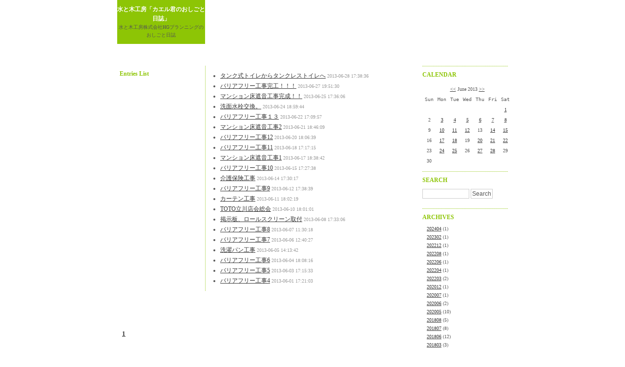

--- FILE ---
content_type: text/html;charset=utf-8
request_url: http://mizutoki.jp/osigoto/?month=201306
body_size: 3360
content:
<!DOCTYPE html PUBLIC "-//W3C//DTD XHTML 1.0 Transitional//EN" "http://www.w3.org/TR/xhtml1/DTD/xhtml1-transitional.dtd">
<html xmlns="http://www.w3.org/1999/xhtml" lang="ja" xml:lang="ja">
<head>
<meta http-equiv="Content-Type" content="text/html; charset=" />
<meta http-equiv="Content-Style-Type" content="text/css" />
<title>水と木工房「カエル君のおしごと日誌」 | ::201306</title>
<link rel="stylesheet" href="./templates/spring/style.css" type="text/css" />
<link rel="stylesheet" href="common/lightbox/css/lightbox.css" type="text/css" media="screen" />
<link rel="alternate" type="application/rss+xml" title="RSS" href="http://mizutoki.jp/osigoto/?mode=rss" />
<link rel="alternate" type="application/atom+xml" href="" />
<link rel="alternate" media="handheld" type="application/xhtml+xml" href="" />
<script type="text/javascript" src="js/lib/prototype.js"></script>
<script type="text/javascript" src="js/lib/scriptaculous.js?load=effects"></script>
<script type="text/javascript" src="js/lib/lightbox.js"></script>
<script type="text/javascript" src="js/jugem/jugem2.js"></script>
</head>

<body>

<a name="top"></a>
	<div id="wrapper">

		<!-- HEADER -->
		<div id="head">
			
			<h1 class="site_title"><a href="./">水と木工房「カエル君のおしごと日誌」</a></h1>
			<div class="description">水と木工房株式会社HGプランニングのおしごと日誌</div>
			
	
		</div>
		<!-- /HEADER/ -->


		<!-- main -->
    <div id="main">
			


			

				<div id="entry">
					<div class="state">
						<ul>
						<li><div class="entry_title">Entries List</div></li>
						</ul>
					</div>
					<div class="entry_main">
						<div class="entry_body">
							<ul class="ul_type1">
							
							<li>
                <span class="list_title"><a href="./?eid=963">タンク式トイレからタンクレストイレへ</a></span>
                <span class="list_date">2013-06-28 17:38:36</span>
              </li>
							
							<li>
                <span class="list_title"><a href="./?eid=962">バリアフリー工事完工！！！</a></span>
                <span class="list_date">2013-06-27 19:51:30</span>
              </li>
							
							<li>
                <span class="list_title"><a href="./?eid=961">マンション床遮音工事完成！！</a></span>
                <span class="list_date">2013-06-25 17:36:06</span>
              </li>
							
							<li>
                <span class="list_title"><a href="./?eid=960">洗面水栓交換。</a></span>
                <span class="list_date">2013-06-24 18:59:44</span>
              </li>
							
							<li>
                <span class="list_title"><a href="./?eid=959">バリアフリー工事１３</a></span>
                <span class="list_date">2013-06-22 17:09:57</span>
              </li>
							
							<li>
                <span class="list_title"><a href="./?eid=958">マンション床遮音工事2</a></span>
                <span class="list_date">2013-06-21 18:46:09</span>
              </li>
							
							<li>
                <span class="list_title"><a href="./?eid=957">バリアフリー工事12</a></span>
                <span class="list_date">2013-06-20 18:06:39</span>
              </li>
							
							<li>
                <span class="list_title"><a href="./?eid=956">バリアフリー工事11</a></span>
                <span class="list_date">2013-06-18 17:17:15</span>
              </li>
							
							<li>
                <span class="list_title"><a href="./?eid=955">マンション床遮音工事1</a></span>
                <span class="list_date">2013-06-17 18:38:42</span>
              </li>
							
							<li>
                <span class="list_title"><a href="./?eid=954">バリアフリー工事10</a></span>
                <span class="list_date">2013-06-15 17:27:38</span>
              </li>
							
							<li>
                <span class="list_title"><a href="./?eid=953">介護保険工事</a></span>
                <span class="list_date">2013-06-14 17:30:17</span>
              </li>
							
							<li>
                <span class="list_title"><a href="./?eid=952">バリアフリー工事9</a></span>
                <span class="list_date">2013-06-12 17:38:39</span>
              </li>
							
							<li>
                <span class="list_title"><a href="./?eid=951">カーテン工事</a></span>
                <span class="list_date">2013-06-11 18:02:19</span>
              </li>
							
							<li>
                <span class="list_title"><a href="./?eid=950">TOTO立川店会総会</a></span>
                <span class="list_date">2013-06-10 18:01:01</span>
              </li>
							
							<li>
                <span class="list_title"><a href="./?eid=949">掲示板、ロールスクリーン取付</a></span>
                <span class="list_date">2013-06-08 17:33:06</span>
              </li>
							
							<li>
                <span class="list_title"><a href="./?eid=948">バリアフリー工事8</a></span>
                <span class="list_date">2013-06-07 11:30:18</span>
              </li>
							
							<li>
                <span class="list_title"><a href="./?eid=947">バリアフリー工事7</a></span>
                <span class="list_date">2013-06-06 12:40:27</span>
              </li>
							
							<li>
                <span class="list_title"><a href="./?eid=946">洗濯パン工事</a></span>
                <span class="list_date">2013-06-05 14:13:42</span>
              </li>
							
							<li>
                <span class="list_title"><a href="./?eid=945">バリアフリー工事6</a></span>
                <span class="list_date">2013-06-04 18:08:16</span>
              </li>
							
							<li>
                <span class="list_title"><a href="./?eid=944">バリアフリー工事5</a></span>
                <span class="list_date">2013-06-03 17:15:33</span>
              </li>
							
							<li>
                <span class="list_title"><a href="./?eid=943">バリアフリー工事4</a></span>
                <span class="list_date">2013-06-01 17:21:03</span>
              </li>
							
							</ul>
						</div>
					</div>
					<br style="clear: both" />
					
				</div>
			


			


			
			<div class="pager">
			<a href="./?month=201306&p=1"><strong>1</strong></a>
			</div>
			
			
			
		</div>
		<!-- 上記 {/div} は　{div id=main}, {div id=main_cloud} の閉じ。-->
		<!-- main -->


		
		<div id="side_1">
      
      <div class="space"></div>
      
      
      <div class="linktext">
        <div class="linktitle">CALENDAR</div>
        <table border="0" class="calendar">
<tr class="calendar_month"><td colspan="7"><a href="./?month=201305">&lt;&lt;</a>  June 2013  <a href="./?month=201307">&gt;&gt;</a></td></tr>
<tr class="calendar_week"><td>Sun</td><td>Mon</td><td>Tue</td><td>Wed</td><td>Thu</td><td>Fri</td><td>Sat</td></tr>
<tr class="calendar_day"><td>&nbsp;</td><td>&nbsp;</td><td>&nbsp;</td><td>&nbsp;</td><td>&nbsp;</td><td>&nbsp;</td><td><a href="./?day=20130601">1</a></td></tr>
<tr class="calendar_day"><td>2</td><td><a href="./?day=20130603">3</a></td><td><a href="./?day=20130604">4</a></td><td><a href="./?day=20130605">5</a></td><td><a href="./?day=20130606">6</a></td><td><a href="./?day=20130607">7</a></td><td><a href="./?day=20130608">8</a></td></tr>
<tr class="calendar_day"><td>9</td><td><a href="./?day=20130610">10</a></td><td><a href="./?day=20130611">11</a></td><td><a href="./?day=20130612">12</a></td><td>13</td><td><a href="./?day=20130614">14</a></td><td><a href="./?day=20130615">15</a></td></tr>
<tr class="calendar_day"><td>16</td><td><a href="./?day=20130617">17</a></td><td><a href="./?day=20130618">18</a></td><td>19</td><td><a href="./?day=20130620">20</a></td><td><a href="./?day=20130621">21</a></td><td><a href="./?day=20130622">22</a></td></tr>
<tr class="calendar_day"><td>23</td><td><a href="./?day=20130624">24</a></td><td><a href="./?day=20130625">25</a></td><td>26</td><td><a href="./?day=20130627">27</a></td><td><a href="./?day=20130628">28</a></td><td>29</td></tr>
<tr class="calendar_day"><td>30</td></table>

      </div>
      

			<!-- search -->
			<div class="linktext">
				<div class="linktitle">SEARCH</div>
				<input id="search" name="search" size="20" style="width:90px" />
				<input type="submit" value="Search" onClick="getEntriesSearched($('search').value);" class="button" />
				<div id="search_result" style="margin-top: 10px;"></div>
			</div>
			<!-- /search/ -->
			
			
			<div class="linktext">
				<div class="linktitle">ARCHIVES</div>
				<ul>
				
				<li><a href="./?month=202404">202404</a> (1)</li>
				
				<li><a href="./?month=202302">202302</a> (1)</li>
				
				<li><a href="./?month=202212">202212</a> (1)</li>
				
				<li><a href="./?month=202208">202208</a> (1)</li>
				
				<li><a href="./?month=202206">202206</a> (1)</li>
				
				<li><a href="./?month=202204">202204</a> (1)</li>
				
				<li><a href="./?month=202203">202203</a> (2)</li>
				
				<li><a href="./?month=202012">202012</a> (1)</li>
				
				<li><a href="./?month=202007">202007</a> (1)</li>
				
				<li><a href="./?month=202006">202006</a> (2)</li>
				
				<li><a href="./?month=202005">202005</a> (10)</li>
				
				<li><a href="./?month=201808">201808</a> (5)</li>
				
				<li><a href="./?month=201807">201807</a> (8)</li>
				
				<li><a href="./?month=201806">201806</a> (12)</li>
				
				<li><a href="./?month=201803">201803</a> (3)</li>
				
				<li><a href="./?month=201802">201802</a> (14)</li>
				
				<li><a href="./?month=201801">201801</a> (6)</li>
				
				<li><a href="./?month=201712">201712</a> (2)</li>
				
				<li><a href="./?month=201711">201711</a> (6)</li>
				
				<li><a href="./?month=201710">201710</a> (5)</li>
				
				<li><a href="./?month=201709">201709</a> (9)</li>
				
				<li><a href="./?month=201708">201708</a> (7)</li>
				
				<li><a href="./?month=201707">201707</a> (11)</li>
				
				<li><a href="./?month=201706">201706</a> (5)</li>
				
				<li><a href="./?month=201705">201705</a> (11)</li>
				
				<li><a href="./?month=201704">201704</a> (13)</li>
				
				<li><a href="./?month=201703">201703</a> (10)</li>
				
				<li><a href="./?month=201702">201702</a> (12)</li>
				
				<li><a href="./?month=201701">201701</a> (11)</li>
				
				<li><a href="./?month=201612">201612</a> (18)</li>
				
				<li><a href="./?month=201611">201611</a> (22)</li>
				
				<li><a href="./?month=201610">201610</a> (22)</li>
				
				<li><a href="./?month=201609">201609</a> (24)</li>
				
				<li><a href="./?month=201608">201608</a> (19)</li>
				
				<li><a href="./?month=201607">201607</a> (23)</li>
				
				<li><a href="./?month=201606">201606</a> (17)</li>
				
				<li><a href="./?month=201605">201605</a> (13)</li>
				
				<li><a href="./?month=201604">201604</a> (4)</li>
				
				<li><a href="./?month=201603">201603</a> (6)</li>
				
				<li><a href="./?month=201602">201602</a> (10)</li>
				
				<li><a href="./?month=201601">201601</a> (10)</li>
				
				<li><a href="./?month=201512">201512</a> (5)</li>
				
				<li><a href="./?month=201511">201511</a> (8)</li>
				
				<li><a href="./?month=201510">201510</a> (11)</li>
				
				<li><a href="./?month=201509">201509</a> (15)</li>
				
				<li><a href="./?month=201508">201508</a> (15)</li>
				
				<li><a href="./?month=201507">201507</a> (22)</li>
				
				<li><a href="./?month=201504">201504</a> (1)</li>
				
				<li><a href="./?month=201502">201502</a> (6)</li>
				
				<li><a href="./?month=201501">201501</a> (12)</li>
				
				<li><a href="./?month=201412">201412</a> (8)</li>
				
				<li><a href="./?month=201411">201411</a> (12)</li>
				
				<li><a href="./?month=201407">201407</a> (1)</li>
				
				<li><a href="./?month=201404">201404</a> (7)</li>
				
				<li><a href="./?month=201401">201401</a> (3)</li>
				
				<li><a href="./?month=201312">201312</a> (4)</li>
				
				<li><a href="./?month=201308">201308</a> (4)</li>
				
				<li><a href="./?month=201307">201307</a> (6)</li>
				
				<li><a href="./?month=201306">201306</a> (21)</li>
				
				<li><a href="./?month=201305">201305</a> (12)</li>
				
				<li><a href="./?month=201212">201212</a> (1)</li>
				
				<li><a href="./?month=201211">201211</a> (4)</li>
				
				<li><a href="./?month=201210">201210</a> (5)</li>
				
				<li><a href="./?month=201209">201209</a> (5)</li>
				
				<li><a href="./?month=201206">201206</a> (5)</li>
				
				<li><a href="./?month=201205">201205</a> (17)</li>
				
				<li><a href="./?month=201204">201204</a> (13)</li>
				
				<li><a href="./?month=201202">201202</a> (5)</li>
				
				<li><a href="./?month=201201">201201</a> (3)</li>
				
				<li><a href="./?month=201112">201112</a> (4)</li>
				
				<li><a href="./?month=201111">201111</a> (5)</li>
				
				<li><a href="./?month=201110">201110</a> (6)</li>
				
				<li><a href="./?month=201109">201109</a> (10)</li>
				
				<li><a href="./?month=201108">201108</a> (11)</li>
				
				<li><a href="./?month=201107">201107</a> (16)</li>
				
				<li><a href="./?month=201106">201106</a> (20)</li>
				
				<li><a href="./?month=201105">201105</a> (17)</li>
				
				<li><a href="./?month=201104">201104</a> (7)</li>
				
				<li><a href="./?month=201103">201103</a> (8)</li>
				
				<li><a href="./?month=201102">201102</a> (15)</li>
				
				<li><a href="./?month=201101">201101</a> (18)</li>
				
				<li><a href="./?month=201012">201012</a> (10)</li>
				
				<li><a href="./?month=201011">201011</a> (13)</li>
				
				<li><a href="./?month=201010">201010</a> (21)</li>
				
				<li><a href="./?month=201009">201009</a> (18)</li>
				
				<li><a href="./?month=201008">201008</a> (17)</li>
				
				<li><a href="./?month=201007">201007</a> (16)</li>
				
				<li><a href="./?month=201006">201006</a> (16)</li>
				
				<li><a href="./?month=201005">201005</a> (17)</li>
				
				<li><a href="./?month=201004">201004</a> (17)</li>
				
				<li><a href="./?month=201003">201003</a> (18)</li>
				
				<li><a href="./?month=201002">201002</a> (12)</li>
				
				<li><a href="./?month=201001">201001</a> (11)</li>
				
				<li><a href="./?month=200912">200912</a> (21)</li>
				
				<li><a href="./?month=200911">200911</a> (19)</li>
				
				<li><a href="./?month=200910">200910</a> (22)</li>
				
				<li><a href="./?month=200909">200909</a> (18)</li>
				
				<li><a href="./?month=200908">200908</a> (15)</li>
				
				<li><a href="./?month=200907">200907</a> (18)</li>
				
				<li><a href="./?month=200906">200906</a> (23)</li>
				
				<li><a href="./?month=200905">200905</a> (13)</li>
				
				<li><a href="./?month=200904">200904</a> (21)</li>
				
				<li><a href="./?month=200903">200903</a> (20)</li>
				
				<li><a href="./?month=200902">200902</a> (16)</li>
				
				<li><a href="./?month=200901">200901</a> (20)</li>
				
				<li><a href="./?month=200812">200812</a> (22)</li>
				
				<li><a href="./?month=200811">200811</a> (23)</li>
				
				<li><a href="./?month=200810">200810</a> (15)</li>
				
				<li><a href="./?month=200809">200809</a> (14)</li>
				
				<li><a href="./?month=200808">200808</a> (12)</li>
				
				<li><a href="./?month=200807">200807</a> (26)</li>
				
				<li><a href="./?month=200806">200806</a> (23)</li>
				
				<li><a href="./?month=200805">200805</a> (21)</li>
				
				<li><a href="./?month=200804">200804</a> (22)</li>
				
				<li><a href="./?month=200803">200803</a> (11)</li>
				
				<li><a href="./?month=200802">200802</a> (14)</li>
				
				<li><a href="./?month=200801">200801</a> (9)</li>
				
				<li><a href="./?month=200712">200712</a> (18)</li>
				
				<li><a href="./?month=200711">200711</a> (21)</li>
				
				<li><a href="./?month=200710">200710</a> (7)</li>
				
				<li><a href="./?month=200709">200709</a> (12)</li>
				
				<li><a href="./?month=200708">200708</a> (9)</li>
				
				<li><a href="./?month=200707">200707</a> (12)</li>
				
				<li><a href="./?month=200706">200706</a> (15)</li>
				
				<li><a href="./?month=200705">200705</a> (13)</li>
				
				<li><a href="./?month=200704">200704</a> (2)</li>
				
				</ul>
			</div>
			
	
			
			<div class="linktext">
				<div class="linktitle">TAGS</div>
				<ul>
				
				<li><a href="./?tag=%E3%83%AA%E3%83%95%E3%82%A9%E3%83%BC%E3%83%A0">リフォーム</a> (3)</li>
				
				<li><a href="./?tag=%E3%83%90%E3%83%AA%E3%82%A2%E3%83%95%E3%83%AA%E3%83%BC%E5%B7%A5%E4%BA%8B">バリアフリー工事</a> (2)</li>
				
				<li><a href="./?tag=%E3%82%A4%E3%83%B3%E3%82%B9%E3%82%BF">インスタ</a> (1)</li>
				
				</ul>
			</div>
			

			<!-- others -->
			<div class="linktext">
				<div class="linktitle">OTHERS</div>
				<ul>
					<li><a href="./?mode=rss">RSS2.0</a></li>
					<li>hosted by <a href="http://chicappa.jp/" target="_blank">チカッパ！</a></li>
				</ul>
			</div>
			<!-- others -->

			<!-- admin -->
			<div class="linktext">
			<div class="linktitle">ADMIN</div>
			<ul>
			<li><a href="./admin">*管理者ページ</a></li>
			</ul>
			</div>
			<!-- admin -->

		</div>
		<br style="clear: both;" />
		
		

		<!-- FOOTER -->
		<div id="copy"><address>powered by <a href="http://chicappa.jp/" target="_blank">チカッパ！ブログ</a></address></div>
		<!-- /FOOTER/ -->


	</div>
	
</body>
</html>

--- FILE ---
content_type: text/css
request_url: http://mizutoki.jp/osigoto/templates/spring/style.css
body_size: 1622
content:
*	{
	margin:0;
	padding:0;
	}

body {
	font-family:"Verdana","ＭＳ Ｐゴシック", Osaka, "ヒラギノ角ゴ Pro W3",;
	font-size:10px;
	color:#555;
	background:#fff;
	margin:0px;
	padding:0px;
	} 

a:link		{ color: #333; text-decoration: bold; }
a:visited	{ color: #555; text-decoration: bold; }
a:active	{ color: #555; text-decoration: bold; }
a:hover		{ color: #333; text-decoration: bold; }


table,td,tr,div,form {
	margin:0px;
	padding:0px;
	}

img {
	border:none;
	}

ul {
	list-style-type: none;
	line-height:120%;
	margin:0px;
	padding:0px;
	}
	
.ul_type1 {
	margin:10px;
	padding:0px;
	list-style-type: disc;
	line-height:170%;
}

.ul_type2 {
	margin:10px 0;
	padding:0px;
	list-style-type: none;
	line-height:200%;
}

.li_type2 {
	margin-right: 10px; 
	display: inline;
}

.ul_type3 {
	margin:15px 10px;
	padding:0px;
	list-style-type: none;
	line-height:170%;
	font-size: 9.5px;
}

.li_type3_01 {

}

.li_type3_02 {
	margin-left: 10px; 
}

input,textarea {
	color: #555;
	font-size :12px;
	border:1px #ccc solid;
	background-color:#fff;
	padding: 2px;
	}
	
.form_line {
	padding: 3px;
}

.form_btn {
	margin-top: 5px;
}

h1{margin:0px;padding:0px;}

/* layout------------------------------------------- */

#wrapper {
	width:800px;
	background:#fff;
	margin-left:auto;
	margin-right:auto;
	padding:0px 0px;
	}

#head {
	width:180px;
	background:#8DC505;
	}

#main { 
	width: 600px;
	float: left;
	}

#main_cloud { 
	width: 800px;
	}

#side_1 {
	width:175px;
	float:right;
	}

#side_1 .space{
	margin-top:45px;
	background:#fff;
	}

#copy {
	margin:30px 0px 50px;
	color:#8DC505;
	text-align:left;
	}

/* HEADER------------------------------------------- */

#head .site_title {
	color: #fff;
	font-size:12px;
	line-height:160%;
	margin:0px 0px;
	text-align: left;
	padding-top:10px;
	text-align:center;
	}

#head .description {
	color: #555;
	font-size:10px;
	line-height:160%;
	margin:0px 0px;
	text-align: left;
	padding-bottom:10px;
	text-align:center;
	}

#head ul {
	margin:0px 10px;
	}

#head li {
}

#head .site_title a 		{ color: #fff; text-decoration: none; }
#head .site_title h1 a:link	{ color: #fff; text-decoration: none; }
#head .site_title h1 a:visited	{ color: #fff; text-decoration: none; }
#head .site_title h1 a:active	{ color: #fff; text-decoration: none; }
#head .site_title h1 a:hover	{ color: #fff; text-decoration: none; }


/* ENTRY------------------------------------------- */

#entry { 
	width:100%;
	margin-top:45px;
	margin-bottom:30px;
}


/* ENTRY STATE------------------------------------------- */

#view {
	width: 180px;
	padding: 40px 0;
	text-align:center;
}

#entry .state {
	color:#555;
	text-align:left;
	width:175px;
	float:left;
	padding-left:5px;
	}

#entry .state ul {
	margin-right:5px;
	margin-bottom:10px;
	}
	
#entry .entry_state_ul {
	font-size: 9px;
	}

#entry .state a:link	{ color: #333; text-decoration: bold; }
#entry .state a:visited	{ color: #555; text-decoration: bold; }
#entry .state a:active	{ color: #555; text-decoration: bold; }
#entry .state a:hover	{ color: #333; text-decoration: bold; }


.entry_navi {
	margin:15px 0 0 200px;
}

/* ENTRY MAIN------------------------------------------- */

#entry .entry_main {
	width: 419px;
	float: left; 
	border-left: 1px #8DC505 dotted;
	margin-bottom: 30px;
	}

#entry .entry_main_cloud {
	width: 579px;
	float: left; 
	border-left: 1px #8DC505 dotted;
	margin-bottom: 30px;
}

#entry .entry_title {
	font-size:12px;
	font-weight:bold; 
	color:#8DC505;
	margin-top:10px;
	margin-bottom:10px;
	}


.entry_user {
	margin-top:10px;
}

.entry_category {
	margin-top:30px;
}

.entry_body {
	font-size:12px;
	line-height:170%;
	margin-left:20px;
	}

.entry_more {
	padding-top:10px;
	padding-left:25px;
	padding-bottom:10px;
	}

blockquote {
	color: #999;
	font-size: 11px;
	margin:10px 5px;
	padding:0px 5px;
	}

.pict {
padding: 5px 5px;
	border: 1px solid #CCC;

}

.entry_list_description {
	padding: 12px;
	margin: 10px 0px;
	border: 1px dotted #8DC505;
	font-size:10.5px;
}


.lightup {
	background-color: #FFFFCC;
	cursor: pointer;
}


/* COMMENT & TRACKBACK------------------------------------------- */

#comment {

	}
	
#comment_area {
	width: 380px;
	margin:0 0 0 180px;
	padding:10px;
	color:#555;
	border-left: 1px  dotted #8DC505;
}

#comment_area .close {
	text-align:right;
	font-size:11px;
}

.comment {
    margin: 10px 5px 20px;
    padding: 10px 5px 10px;
	border-bottom: 1px dotted #CCC;
}

.comment_title {
	margin-bottom: 5px;
}

.comment_description {
	margin: 10px 5px;
}

.comment_state {
	
}


#comment_area .comment_body {
	margin: 0 0 30px;
}


#comment .state {
	color:#555;
	background-position:0px 6px;
	padding-left:5px;
	margin-bottom:10px;
	}


/* ENTRY LIST------------------------------------------ */

.list_title {

}

.list_date {
	color:#999;
	font-size: 10px;
}

/* SIDE MENU------------------------------------------- */

.linktitle {
	color:#8DC505;
	font-size:12px;
	font-weight:bold;
	margin-top:10px;
	margin-bottom:10px;
	}

.linktext {
	border-top:1px #8DC505 dotted;
	padding-bottom:10px;
	}

.linktext ul { margin:0px 0px 10px 0px; }

.linktext li {
	background-position:0px 4px;
	padding-left:9px;
	margin-bottom:5px;
	}

.description2 {
	padding-top:30px;
	text-align: right;
	}


/* SEARCH------------------------------------------- */

.search { margin-bottom:10px;}
.search .title { color:#8DC505;}

.search input {
	color: #555;
	font-size :12px;
	border:1px #CCC solid;
	background-color:#fff;
	padding: 2px;
	}
.search .button { margin-left:5px; }




/* PAGER-------------------------------------- */


.pager {
	margin: 50px 10px;
}

.pager strong {
	font-size: 130%;
	font-weight: bold;
}

#copy address{
	font-style:normal;
	font-size: 9px;
}



/* CALENDAR----------------------------------*/

.calendar {
	margin: 0px;
}

.calendar td {
	font-size: 10px;
	text-align: center;
	padding: 4px 3px;
}

.calendar_month td {
}

.calendar_week td {
	font-family: "monospace";
}

.calendar_day td {
}

